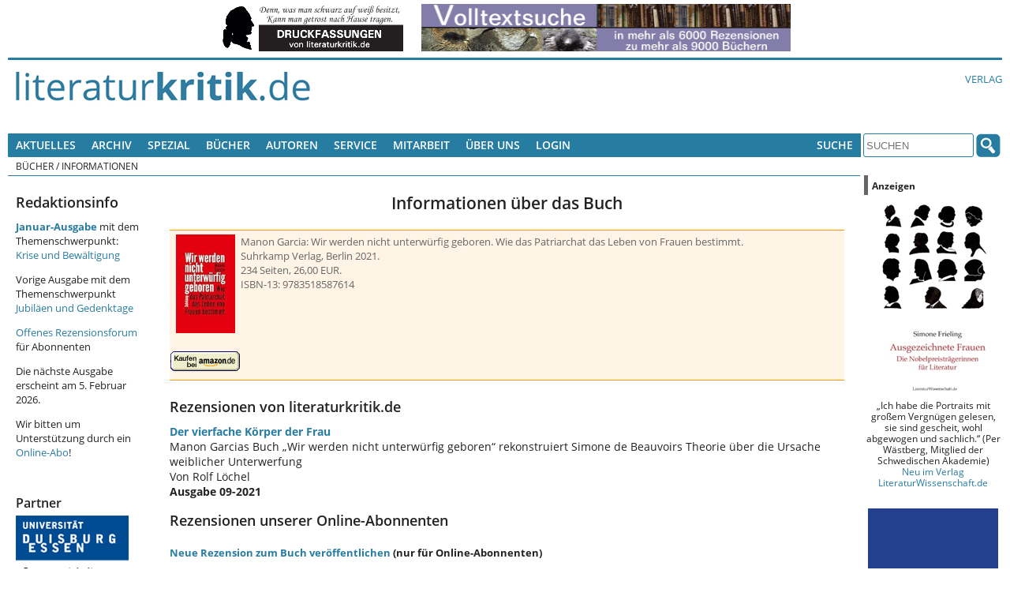

--- FILE ---
content_type: text/html; charset=UTF-8
request_url: https://literaturkritik.de/public/buecher/ajax_lb.php?buchid=52607
body_size: 7
content:
<div class="buch_interaktion">
    </div><div class="buchbrief-neu"><a href="../mails/buchleserbrief.php?bid=52607">Neue Rezension zum Buch veröffentlichen</a> (nur für Online-Abonnenten)</div></div>


--- FILE ---
content_type: text/html; charset=UTF-8
request_url: https://literaturkritik.de/public/buecher/ajax_cs.php?buchid=52607
body_size: -28
content:
<p><strong>Notizen im <a href="https://www.perlentaucher.de/buch/9783518587614" target="_balnk">Perlentaucher</a> zu anderen Rezensionen</strong></p>